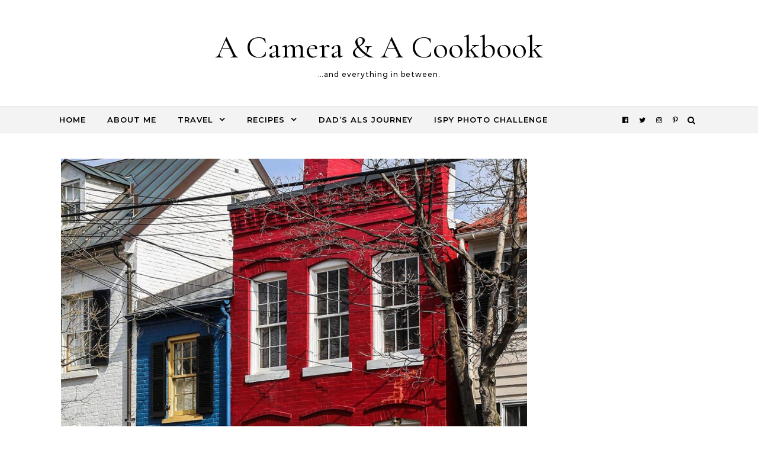

--- FILE ---
content_type: text/html; charset=utf-8
request_url: https://www.google.com/recaptcha/api2/aframe
body_size: 250
content:
<!DOCTYPE HTML><html><head><meta http-equiv="content-type" content="text/html; charset=UTF-8"></head><body><script nonce="VJ36QarXBwuM2_-Qycka7Q">/** Anti-fraud and anti-abuse applications only. See google.com/recaptcha */ try{var clients={'sodar':'https://pagead2.googlesyndication.com/pagead/sodar?'};window.addEventListener("message",function(a){try{if(a.source===window.parent){var b=JSON.parse(a.data);var c=clients[b['id']];if(c){var d=document.createElement('img');d.src=c+b['params']+'&rc='+(localStorage.getItem("rc::a")?sessionStorage.getItem("rc::b"):"");window.document.body.appendChild(d);sessionStorage.setItem("rc::e",parseInt(sessionStorage.getItem("rc::e")||0)+1);localStorage.setItem("rc::h",'1769463597367');}}}catch(b){}});window.parent.postMessage("_grecaptcha_ready", "*");}catch(b){}</script></body></html>